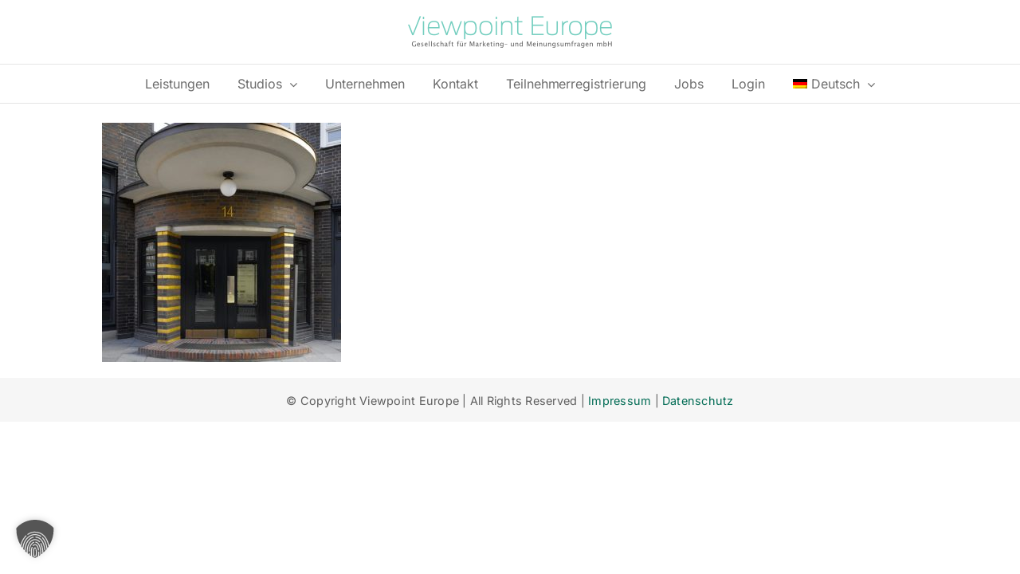

--- FILE ---
content_type: text/css
request_url: https://www.viewpoint-europe.com/wp-content/plugins/viewpoint-manager/assets/css/viewpoint-manager.css?ver=1.4
body_size: 2108
content:
.if-menu-peek {
  display: none; }

.vm-icon {
  display: inline-block;
  position: relative; }
  .vm-icon:before {
    content: '';
    display: inline-block;
    position: relative; }
  .vm-icon.vm-icon-manage:before {
    width: 20px;
    height: 17px;
    background: url(../images/icon/manage.svg) no-repeat 0 0; }
  .vm-icon.vm-icon-edit:before {
    width: 20px;
    height: 20px;
    background: url(../images/icon/edit.svg) no-repeat 0 0; }
  .vm-icon.vm-icon-delete:before {
    width: 19px;
    height: 21px;
    background: url(../images/icon/delete.svg) no-repeat 0 0; }

.vm-download-icon {
  display: block;
  width: 120px;
  height: 110px;
  background: url(../images/icon/download.svg) no-repeat 0 0;
  position: relative; }

.vm-btn {
  cursor: pointer;
  color: #fff;
  font-family: Lato, "Lucida Sans Unicode", "Lucida Grande", sans-serif;
  font-size: 14px;
  padding: 9px 55px 12px;
  text-align: center;
  border-radius: 20px;
  background-color: #006b54;
  border: none;
  outline: none;
  transition-property: color, background-color, border-color;
  transition-duration: .2s;
  transition-timing-function: linear; }
  .vm-btn.fusion-button {
    text-transform: none; }
  .vm-btn:hover {
    color: #fff;
    background-color: #72CDBE;
    transition-property: color, background-color, border-color;
    transition-duration: .2s;
    transition-timing-function: linear; }
  .vm-btn.vm-btn-gray {
    color: #3b3b3b;
    background-color: #818181; }
    .vm-btn.vm-btn-gray:hover {
      color: #3b3b3b;
      background-color: #aeaeae; }
  .vm-btn.vm-download-button {
    color: #5e5e5e;
    background-color: #dcdcdc; }
    .vm-btn.vm-download-button:hover {
      color: #5e5e5e;
      background-color: #bee8e1; }

.vm-required {
  border-color: #8d0002 !important; }

.post-content .jumbotron {
  font-family: Lato, "Lucida Sans Unicode", "Lucida Grande", sans-serif;
  font-weight: 400;
  padding: 40px;
  margin-top: 100px;
  margin-bottom: 120px;
  background-color: #f6f6f6;
  border-bottom: solid 6px #bee8e1;
  position: relative; }
  .post-content .jumbotron.mb-88 {
    margin-bottom: 88px; }
  .post-content .jumbotron .vm-download-icon {
    position: absolute;
    top: 80px;
    right: 128px; }
  .post-content .jumbotron h2 {
    color: #72CDBE;
    font-size: 32px;
    margin-top: 7px;
    margin-bottom: 7px; }
  .post-content .jumbotron h3 {
    color: #3b3b3b;
    font-size: 20px;
    font-weight: 400;
    margin-top: 12px;
    margin-bottom: 42px; }
  .post-content .jumbotron p {
    color: #818181;
    font-size: 14px;
    margin-bottom: 0; }
.post-content .vm-login {
  width: 320px;
  margin: 0 auto 180px; }
  @media screen and (min-width: 480px) {
    .post-content .vm-login {
      width: 440px; } }
  .post-content .vm-login .vm-btn {
    margin-top: 8px;
    margin-left: 135px; }
.post-content .vm-form-control {
  color: #666666;
  font-family: Lato, "Lucida Sans Unicode", "Lucida Grande", sans-serif;
  font-size: 14px;
  padding: 8px 8px 6px;
  outline: none; }
.post-content .vm-form-group {
  margin-bottom: 20px; }
  .post-content .vm-form-group.required {
    position: relative; }
    .post-content .vm-form-group.required:before {
      content: '*';
      position: absolute;
      top: -8px;
      right: -13px; }
  .post-content .vm-form-group label {
    color: #818181;
    height: 33px;
    font-size: 14px;
    line-height: 30px;
    text-align: left;
    float: left; }
    .post-content .vm-form-group label.vm-password {
      line-height: 45px; }
  .post-content .vm-form-group .helper {
    height: 22px;
    line-height: 22px;
    font-size: 14px;
    margin-left: 30px; }
  .post-content .vm-form-group input {
    color: #666666;
    width: 300px;
    height: 33px;
    font-family: Lato, "Lucida Sans Unicode", "Lucida Grande", sans-serif;
    font-size: 18px;
    font-style: italic;
    font-weight: normal;
    padding-left: 7px;
    padding-right: 7px;
    border: solid 1px #999999;
    outline: none;
    float: right; }
  .post-content .vm-form-group .helper + input {
    width: 195px !important; }
.post-content .vm-dashboard {
  color: #818181;
  font-family: Lato, "Lucida Sans Unicode", "Lucida Grande", sans-serif;
  font-size: 14px;
  line-height: 1.43;
  margin-bottom: 300px; }
  .post-content .vm-dashboard h2 {
    margin-top: 0;
    margin-bottom: 16px; }
  .post-content .vm-dashboard h3 {
    font-weight: 400; }
  .post-content .vm-dashboard .vm-btn {
    margin-bottom: 10px;
    padding: 6px 38px 7px;
    border: none;
    outline: none; }
  .post-content .vm-dashboard .vm-all-files {
    color: #818181;
    display: block;
    font-size: 14px;
    margin-right: 30px;
    float: right; }
  .post-content .vm-dashboard .vm-done {
    margin-top: 115px; }
    .post-content .vm-dashboard .vm-done h3 {
      margin-bottom: 20px;
      font-size: 20px; }
    .post-content .vm-dashboard .vm-done .vm-btn {
      padding-left: 61px;
      padding-right: 62px; }
  .post-content .vm-dashboard.vm-dashboard-customer .vm-table {
    margin-bottom: 8px; }
    .post-content .vm-dashboard.vm-dashboard-customer .vm-table .valign-middle {
      padding-top: 2px;
      padding-bottom: 0; }
    .post-content .vm-dashboard.vm-dashboard-customer .vm-table th {
      padding-bottom: 9px; }
    .post-content .vm-dashboard.vm-dashboard-customer .vm-table td .vm-btn {
      padding: 6px 20px 7px;
      margin-top: 5px;
      margin-bottom: 0; }

.vm-table {
  color: #818181;
  width: 100%;
  max-width: 100%;
  font-family: Lato, "Lucida Sans Unicode", "Lucida Grande", sans-serif;
  font-size: 14px;
  line-height: 1.43;
  border-spacing: 0;
  border-collapse: collapse;
  margin-bottom: 12px; }
  .vm-table .valign-middle {
    vertical-align: middle;
    padding-top: 11px;
    padding-bottom: 11px; }
  .vm-table .text-center {
    text-align: center; }
  .vm-table .mw-81 {
    width: 81px; }
  .vm-table th {
    height: 20px;
    text-align: left;
    padding-bottom: 18px;
    border-bottom: solid 2px #006b54; }
    .vm-table th small {
      display: block; }
  .vm-table td {
    font-weight: normal;
    vertical-align: middle;
    padding-top: 11px;
    padding-bottom: 11px;
    border-bottom: solid 2px #dcdcdc; }
    .vm-table td .vm-btn {
      margin-bottom: 0; }

html {
  overflow-y: auto; }

body.vm-popup-open {
  padding-right: 15px;
  overflow: hidden; }

.vm-popup-wrapper {
  display: none;
  width: 100%;
  height: 100%;
  background-color: rgba(0, 0, 0, 0.5);
  overflow-x: hidden;
  overflow-y: auto;
  position: fixed;
  top: 0;
  right: 0;
  bottom: 0;
  left: 0;
  z-index: 9999999; }
  .vm-popup-wrapper .vm-popup {
    max-width: 747px;
    margin: 130px auto 130px;
    background: #fff; }
    .vm-popup-wrapper .vm-popup .vm-popup-body {
      padding: 24px 36px 37px; }
      .vm-popup-wrapper .vm-popup .vm-popup-body .vm-customer-form {
        max-width: 467px; }
      .vm-popup-wrapper .vm-popup .vm-popup-body .vm-form-control {
        width: 280px; }
      .vm-popup-wrapper .vm-popup .vm-popup-body h2 {
        font-size: 32px;
        margin-top: 39px;
        margin-bottom: 34px; }
      .vm-popup-wrapper .vm-popup .vm-popup-body h2:first-child {
        margin-top: 0;
        margin-bottom: 34px; }
    .vm-popup-wrapper .vm-popup .vm-popup-footer {
      height: 68px;
      line-height: 74px;
      text-align: right;
      padding-right: 20px;
      background-color: #dcdcdc; }
      .vm-popup-wrapper .vm-popup .vm-popup-footer .vm-btn {
        width: 166px;
        text-align: center;
        margin-left: 17px;
        padding: 6px 0 7px; }
  .vm-popup-wrapper#manage-files .vm-popup {
    max-width: 1118px; }

.vm-loader {
  display: none;
  width: 100%;
  height: 100%;
  font-size: 20px;
  text-align: center;
  background: rgba(0, 0, 0, 0.5);
  position: fixed;
  top: 0;
  left: 0;
  bottom: 0;
  right: 0;
  z-index: 99999991; }
  .vm-loader:after, .vm-loader .after {
    content: 'Loading...';
    color: #006b54;
    display: inline-block;
    margin-top: 300px;
    padding: 90px 125px;
    background: #fff; }
  .vm-loader.vm-view {
    display: block; }

.viewpoint-manager {
  color: #fff;
  content: 'hello viewpoint manager!'; }

/*# sourceMappingURL=viewpoint-manager.css.map */


--- FILE ---
content_type: text/javascript
request_url: https://www.viewpoint-europe.com/wp-content/plugins/viewpoint-manager/assets/js/viewpoint-manager.js?ver=1.4
body_size: 16557
content:
jQuery(function ($) {
    var vmMethods = {
        // Init function
        Init: function () {
            // New customer button
            $(document.body).on('click', '.new-customer', function (e) {
                e.preventDefault();
                vmMethods.popupOpen('new-customer', function (e) {
                    vmMethods.addCustomerAction(e);
                });
            });

            // Manage files
            $(document.body).on('click', '.manage-files', function (e) {
                e.preventDefault();
                vmMethods.getFiles(this);
            });

            // Edit pencil
            $(document.body).on('click', '.edit-customer', function (e) {
                e.preventDefault();
                vmMethods.getCustomer(this);
            });

            // Delete trash
            $(document.body).on('click', '.delete-customer', function (e) {
                e.preventDefault();
                vmMethods.deleteCustomer(this);
            });

            // Delete file
            $(document.body).on('click', '.delete-file', function (e) {
                e.preventDefault();
                vmMethods.deleteFile(this);
            });

            // Download file
            $(document.body).on('click', '.vm-download-button', function (e) {
                e.preventDefault();
                var link = $(this).attr('href');
                var filename = link.substring(link.lastIndexOf('/') + 1);
                var files = [{ 'download': link, 'filename': filename }];
                vmMethods.downloadFiles(files);
            });

            // Download all files
            $(document.body).on('click', '.vm-all-files', function (e) {
                e.preventDefault();
                if ($('.vm-download-button').length > 0) {
                    var files = [];
                    $('.vm-download-button').each(function (i, e) {
                        var link = $(this).attr('href');
                        var filename = link.substring(link.lastIndexOf('/') + 1);
                        files.push({ 'download': link, 'filename': filename });
                    });
                    vmMethods.downloadFiles(files);
                }
            });
        },
        // Files
        getFiles: function (e) {
            var customerId = +$(e).closest('[data-id]').data('id');

            if (customerId > 0) {
                vmMethods.ajax({ 'action': 'get_files', 'customerId': customerId }, function (response) {
                    var files = typeof response.files !== "undefined" ? response.files : null;
                    var customer = typeof response.customer !== "undefined" ? response.customer : null;
                    if (files !== null && customer !== null) {
                        vmMethods.setFilesForm(customer, files);
                    }
                });
            }
        },
        editFilesAction: function (e) {
            var form = $(e.target).closest('.vm-popup').find('form');

            form.unbind('submit');
            form.bind('submit', function () {
                vmMethods.editFiles(this);
                return false;
            });
            form.submit();
        },
        editFiles: function (dis) {
            var form = $(dis);
            var formSerialize = form.serializeArray();

            var data = {
                'action': 'edit_files',
                'form': formSerialize
            };
            vmMethods.ajax(data, function (response) {
                if (typeof response.reload !== "undefined") {
                    if (response.reload === true) {
                        vmMethods.popupCloseAll();
                    }
                }
            });
        },
        deleteFile: function (e) {
            var parent = $(e).closest('[data-id]');
            var fileId = +parent.data('id');

            if (fileId > 0) {
                vmMethods.ajax({ 'action': 'delete_file', 'fileId': fileId }, function (response) {
                    if (typeof response.reload !== "undefined") {
                        if (response.reload === true) {
                            parent.remove();
                        }
                    }

                });
            }
        },
        setFilesForm: function (customer, files) {
            var popup = $('#manage-files');
            var popup_data = { 'customer': customer, 'files': files }

            // Clear fields
            vmMethods.clearFilesForm(popup);

            // Add fields
            vmMethods.fillFilesForm(popup, popup_data);

            // Open popup
            vmMethods.popupOpen(popup, function (e) {
                vmMethods.editFilesAction(e);
            });
        },
        fillFilesForm: function (popup, popup_data) {

            if (popup.find('.vm-customer-name').length > 0) {
                popup.find('.vm-customer-name').text(popup_data.customer.user_firstname);
            }

            if (popup.find('.vm-customer-folder').length > 0) {
                popup.find('.vm-customer-folder').text(popup_data.customer.folder);
            }

            $.each(popup_data.files, function (i, html) {
                popup.find('.vm-table tbody').append(html);
            });
        },
        clearFilesForm: function (popup) {
            var tr = popup.find('.vm-table tbody tr');
            if (tr.length > 0) {
                tr.remove();
            }
        },
        downloadFiles: function (files) {
            function download_next(i) {
                if (i >= files.length) {
                    return;
                }

                var a = document.createElement('a');
                a.href = files[i].download;
                a.target = '_parent';

                if ('download' in a) {
                    a.download = files[i].filename;
                }
                a.click();
                a.remove();

                setTimeout(function () {
                    download_next(++i);
                }, 500);
            }

            download_next(0);
        },
        // Ajax
        ajaxLoaderClass: 'vm-loader',
        ajax: function (data, callback) {
            vmMethods.ajaxLoaderStart();
            $.post(VmManagerAjax.ajaxurl, data, function (response) {
                response = JSON.parse(response);

                callback(response);
                vmMethods.ajaxLoaderStop();
            }).fail(function () {
                vmMethods.ajaxLoaderStop();
            });
        },
        ajaxLoaderStart: function () {
            var loader = $('.' + vmMethods.ajaxLoaderClass);
            if (loader.length === 0) {
                $(document.body).prepend('<div class="' + vmMethods.ajaxLoaderClass + '"></div>');
                loader = $('.' + vmMethods.ajaxLoaderClass);
            }
            loader.addClass('vm-view');
        },
        ajaxLoaderStop: function () {
            var loader = $('.' + vmMethods.ajaxLoaderClass);
            if (loader.length > 0) {
                loader.removeClass('vm-view');
            }
        },
        // Form
        validateForm: function (dis) {
            var form = $(dis);
            var result = true;

            form.find('input').each(function () {
                var input = $(this);

                // remove class
                input.removeClass('vm-required');

                // test 4 required
                if (input.prop('required') === true) {
                    if (input.val() === '') {
                        input.addClass('vm-required');
                        input.focus();
                        result = false;
                    }
                }
            });

            // focus
            if (result === false) {
                form.find('input.vm-required').first().focus();
            }

            return result;
        },
        // Customer
        getCustomer: function (e) {
            var customerId = +$(e).closest('[data-id]').data('id');
            var needAjax = true;

            if (customerId > 0) {
                // without Ajax
                //var customer;
                // if (typeof vmCustomers !== "undefined") {
                //     vmCustomers = typeof vmCustomers !== "object" ? JSON.parse(vmCustomers) : vmCustomers;
                //     customer = typeof vmCustomers[customerId] !== "undefined" ? vmCustomers[customerId] : null;
                //     if (customer !== null) {
                //         vmMethods.setCustomerForm(customer);
                //         needAjax = false;
                //     }
                // }
                // Ajax
                if (needAjax) {
                    vmMethods.ajax({ 'action': 'get_customer', 'customerId': customerId }, function (response) {
                        var customer = typeof response.customer !== "undefined" ? response.customer : null;
                        if (customer !== null) {
                            vmMethods.setCustomerForm(customer);
                        }
                    });
                }

            }
        },
        addCustomerAction: function (e) {
            var form = $(e.target).closest('.vm-popup').find('form');

            form.unbind('submit');
            form.bind('submit', function () {
                if (vmMethods.validateForm(this) === true) {
                    vmMethods.addCustomer(this);
                }
                return false;
            });
            form.submit();
        },
        editCustomerAction: function (e) {
            var form = $(e.target).closest('.vm-popup').find('form');

            form.unbind('submit');
            form.bind('submit', function () {
                vmMethods.editCustomer(this);
                return false;
            });
            form.submit();
        },
        addCustomer: function (dis) {
            var form = $(dis);
            var formSerialize = form.serializeArray();

            var data = {
                'action': 'add_customer',
                'form': formSerialize
            };
            vmMethods.ajax(data, function (response) {
                if (typeof response.reload !== "undefined") {
                    if (response.reload === true) {
                        vmMethods.popupCloseAll();
                        vmMethods.getDashboardContent();
                    }
                }
            });
        },
        editCustomer: function (dis) {
            var form = $(dis);
            var formSerialize = form.serializeArray();
            var customerId = +form.find('#id').val();

            if (customerId > 0) {
                var data = {
                    'action': 'edit_customer',
                    'customerId': customerId,
                    'form': formSerialize
                };
                vmMethods.ajax(data, function (response) {
                    if (typeof response.reload !== "undefined") {
                        if (response.reload === true) {
                            vmMethods.popupCloseAll();
                            vmMethods.getDashboardContent();
                        }
                    }
                });
            } else {
                console.log('Customer ID is ' + customerId);
            }
        },
        deleteCustomer: function (e) {
            var parent = $(e).closest('[data-id]');
            var customerId = +parent.data('id');

            if (customerId > 0) {
                vmMethods.ajax({ 'action': 'delete_customer', 'customerId': customerId }, function (response) {
                    if (typeof response.reload !== "undefined") {
                        if (response.reload === true) {
                            parent.remove();

                            var total = +$('.vm-total-customers .int').text();
                            total--;
                            if (total < 0) total = 0;
                            $('.vm-total-customers .int').text(total);
                        }
                    }

                });
            }
        },
        setCustomerForm: function (customer) {
            if (+customer.id > 0) {
                var popup = $('#edit-customer');

                // Clear fields
                vmMethods.clearCustomerForm(popup);

                // Add fields
                vmMethods.fillCustomerForm(popup, customer);

                // Open popup
                vmMethods.popupOpen(popup, function (e) {
                    vmMethods.editCustomerAction(e);
                });
            }
        },
        fillCustomerForm: function (popup, customer) {
            var form = popup.find('.vm-customer-form');

            // fill all fields
            $.each(customer, function (i, val) {
                var field = form.find('#' + i);
                var field_vm = form.find('#vm-' + i);

                if (field.length > 0) {
                    field.val(val);
                }
                if (field_vm.length > 0) {
                    field_vm.val(val);
                }
            });

            // Change popup h2 title
            form.find('.vm-edit-name').text('Edit ' + customer.name);
        },
        clearCustomerForm: function (popup) {
            var form = popup.find('.vm-customer-form');

            form.find('input').each(function () {
                $(this).val('');
            });
        },
        // Dashboard
        dashboardContentId: 'content',
        dashboardUrl: '/vm-dashboard/',
        getDashboardContent: function () {
            var content = $('#' + vmMethods.dashboardContentId);
            var load = vmMethods.dashboardUrl + ' #' + vmMethods.dashboardContentId;

            vmMethods.ajaxLoaderStart();
            content.load(load, function () {
                vmMethods.ajaxLoaderStop();
            });
        },
        // POPUP
        popupInit: function () {
            $(document.body).on('keydown', function (e) {
                if (e.keyCode === 27) {
                    vmMethods.popupCloseAll();
                }
            });

            $(document.body).on('click', '.vm-popup-open', function (e) {
                e.preventDefault();

                var target = $(this).data('target');

                if ($('#' + target).length > 0) {
                    vmMethods.popupOpen($('#' + $(this).data('target')));
                }
            });

            $(document.body).on('click', '.vm-popup-close, .vm-popup-wrapper', function (e) {
                e.preventDefault();

                if ($(e.target).hasClass('vm-popup-close') || $(e.target).hasClass('vm-popup-wrapper')) {
                    var parent = $(this).closest('.vm-popup-wrapper');
                    if (parent.length > 0) {
                        vmMethods.popupClose(parent);
                    }
                }
            });
        },
        popupOpen: function (q_or_id, callback) {
            $(document.body).addClass('vm-popup-open');
            $('html').css('overflow-y', 'hidden');

            if (typeof q_or_id !== "object") {
                q_or_id = $('#' + q_or_id);
            }
            if (typeof q_or_id === "object" && q_or_id.length > 0) {
                q_or_id.css('display', 'block');

                var saveBtn = q_or_id.find('.vm-popup-save');
                saveBtn.unbind('click');
                saveBtn.bind('click', function (e) {
                    e.preventDefault();
                    callback(e);
                });
            }
        },
        popupClose: function () {
            $(document.body).removeClass('vm-popup-open');
            vmMethods.popupCloseAll();
        },
        popupCloseAll: function () {
            $(document.body).removeClass('vm-popup-open');
            vmMethods.htmlOverflowFix();
            $('.vm-popup-wrapper').css('display', 'none');
        },
        // popupCloseOld: function (q_or_string) {
        //     $(document.body).removeClass('vm-popup-open');
        //     vmMethods.htmlOverflowFix();
        //     if (typeof q_or_string !== "object") {
        //         q_or_string = $('#' + q_or_string);
        //     }
        //     if (typeof q_or_string === "object" && q_or_string.length() > 0) {
        //         q_or_string.css('display', 'none');
        //     }
        // },
        htmlOverflowFix: function () {
            $('html').css('overflow-y', 'scroll'); // todo: remove if you didn't need this
        }
    };

    // we can use $ here
    vmMethods.Init();
    if ($('.vm-popup').length > 0) {
        vmMethods.popupInit();
    }
});